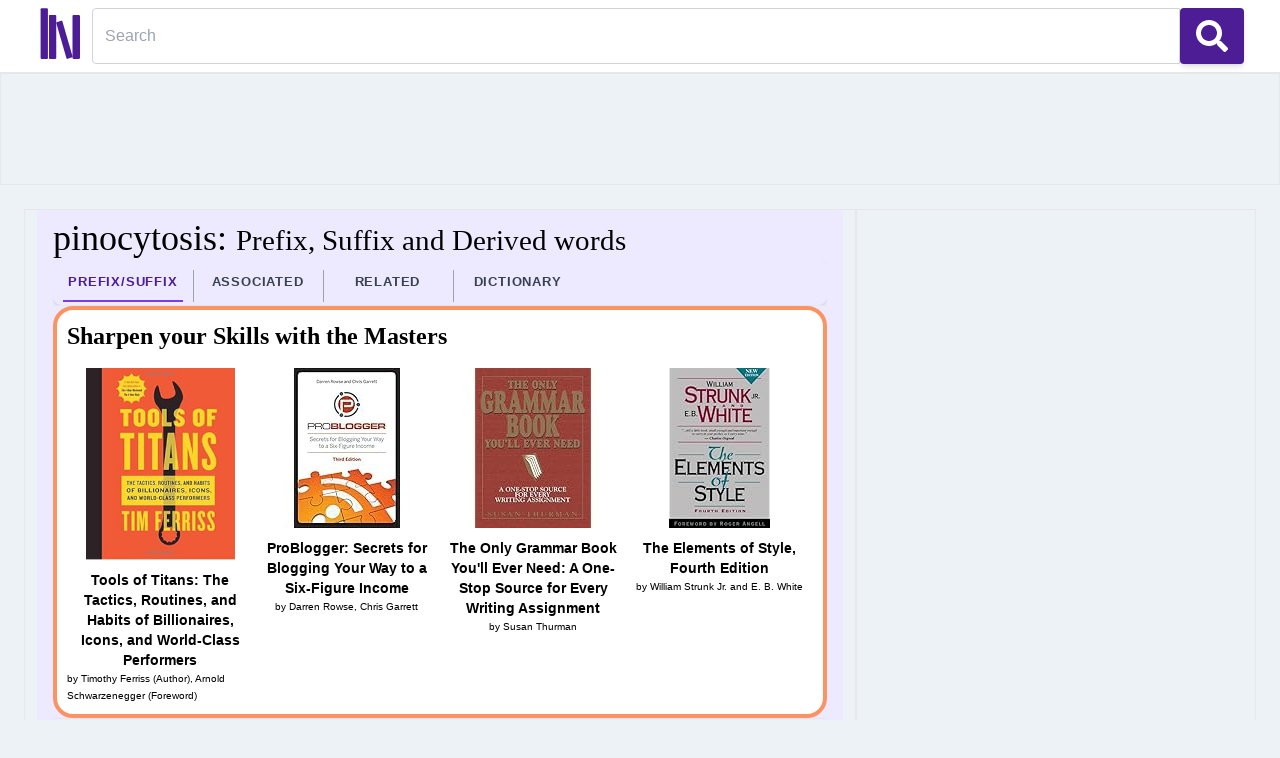

--- FILE ---
content_type: image/svg+xml
request_url: https://www.niftyword.com/static/images/nifty-logo1.svg
body_size: 19416
content:
<?xml version="1.0" encoding="UTF-8" standalone="no"?>
<!-- Created with Inkscape (http://www.inkscape.org/) -->

<svg
   version="1.1"
   id="svg9"
   width="85.333336"
   height="98.666664"
   viewBox="0 0 85.333336 98.666664"
   sodipodi:docname="logo_only_image.png"
   inkscape:version="1.1.2 (1:1.1+202205011111+08b2f3d93c)"
   xmlns:inkscape="http://www.inkscape.org/namespaces/inkscape"
   xmlns:sodipodi="http://sodipodi.sourceforge.net/DTD/sodipodi-0.dtd"
   xmlns:xlink="http://www.w3.org/1999/xlink"
   xmlns="http://www.w3.org/2000/svg"
   xmlns:svg="http://www.w3.org/2000/svg">
  <defs
     id="defs13">
    <linearGradient
       id="linearGradient2726"
       inkscape:swatch="gradient">
      <stop
         style="stop-color:#4c1d95;stop-opacity:1;"
         offset="0"
         id="stop2722" />
      <stop
         style="stop-color:#4c1d95;stop-opacity:0;"
         offset="1"
         id="stop2724" />
    </linearGradient>
    <filter
       style="color-interpolation-filters:sRGB;"
       inkscape:label="Drop Shadow"
       id="filter2393"
       x="-0.27532698"
       y="-0.21262458"
       width="1.6733244"
       height="1.5359911">
      <feFlood
         flood-opacity="0.784314"
         flood-color="rgb(0,0,0)"
         result="flood"
         id="feFlood2383" />
      <feComposite
         in="flood"
         in2="SourceGraphic"
         operator="out"
         result="composite1"
         id="feComposite2385" />
      <feGaussianBlur
         in="composite1"
         stdDeviation="2"
         result="blur"
         id="feGaussianBlur2387" />
      <feOffset
         dx="5"
         dy="5"
         result="offset"
         id="feOffset2389" />
      <feComposite
         in="offset"
         in2="SourceGraphic"
         operator="atop"
         result="fbSourceGraphic"
         id="feComposite2391" />
      <feColorMatrix
         result="fbSourceGraphicAlpha"
         in="fbSourceGraphic"
         values="0 0 0 -1 0 0 0 0 -1 0 0 0 0 -1 0 0 0 0 1 0"
         id="feColorMatrix2503" />
      <feFlood
         id="feFlood2505"
         flood-opacity="0.784314"
         flood-color="rgb(0,0,0)"
         result="flood"
         in="fbSourceGraphic" />
      <feComposite
         in2="fbSourceGraphic"
         id="feComposite2507"
         in="flood"
         operator="out"
         result="composite1" />
      <feGaussianBlur
         id="feGaussianBlur2509"
         in="composite1"
         stdDeviation="2"
         result="blur" />
      <feOffset
         id="feOffset2511"
         dx="5"
         dy="5"
         result="offset" />
      <feComposite
         in2="fbSourceGraphic"
         id="feComposite2513"
         in="offset"
         operator="atop"
         result="fbSourceGraphic" />
      <feColorMatrix
         result="fbSourceGraphicAlpha"
         in="fbSourceGraphic"
         values="0 0 0 -1 0 0 0 0 -1 0 0 0 0 -1 0 0 0 0 1 0"
         id="feColorMatrix2544" />
      <feFlood
         id="feFlood2546"
         flood-opacity="0.784314"
         flood-color="rgb(0,0,0)"
         result="flood"
         in="fbSourceGraphic" />
      <feComposite
         in2="fbSourceGraphic"
         id="feComposite2548"
         in="flood"
         operator="out"
         result="composite1" />
      <feGaussianBlur
         id="feGaussianBlur2550"
         in="composite1"
         stdDeviation="2"
         result="blur" />
      <feOffset
         id="feOffset2552"
         dx="-0.5"
         dy="0"
         result="offset" />
      <feComposite
         in2="fbSourceGraphic"
         id="feComposite2554"
         in="offset"
         operator="in"
         result="fbSourceGraphic" />
      <feColorMatrix
         result="fbSourceGraphicAlpha"
         in="fbSourceGraphic"
         values="0 0 0 -1 0 0 0 0 -1 0 0 0 0 -1 0 0 0 0 1 0"
         id="feColorMatrix2812" />
      <feFlood
         id="feFlood2814"
         flood-opacity="0.784314"
         flood-color="rgb(76,29,149)"
         result="flood"
         in="fbSourceGraphic" />
      <feComposite
         in2="fbSourceGraphic"
         id="feComposite2816"
         in="flood"
         operator="out"
         result="composite1" />
      <feGaussianBlur
         id="feGaussianBlur2818"
         in="composite1"
         stdDeviation="2"
         result="blur" />
      <feOffset
         id="feOffset2820"
         dx="-0.5"
         dy="0"
         result="offset" />
      <feComposite
         in2="fbSourceGraphic"
         id="feComposite2822"
         in="offset"
         operator="in"
         result="composite2" />
    </filter>
    <linearGradient
       inkscape:collect="always"
       xlink:href="#linearGradient2726"
       id="linearGradient2730"
       x1="-14.493903"
       y1="50.173795"
       x2="98.173406"
       y2="50.173795"
       gradientUnits="userSpaceOnUse" />
    <filter
       style="color-interpolation-filters:sRGB;"
       inkscape:label="Drop Shadow"
       id="filter2393-7"
       x="-0.34756623"
       y="-0.26578072"
       width="1.8109879"
       height="1.6423034">
      <feFlood
         flood-opacity="0.784314"
         flood-color="rgb(0,0,0)"
         result="flood"
         id="feFlood2383-5" />
      <feComposite
         in="flood"
         in2="SourceGraphic"
         operator="out"
         result="composite1"
         id="feComposite2385-3" />
      <feGaussianBlur
         in="composite1"
         stdDeviation="2"
         result="blur"
         id="feGaussianBlur2387-5" />
      <feOffset
         dx="5"
         dy="5"
         result="offset"
         id="feOffset2389-6" />
      <feComposite
         in="offset"
         in2="SourceGraphic"
         operator="atop"
         result="fbSourceGraphic"
         id="feComposite2391-2" />
      <feColorMatrix
         result="fbSourceGraphicAlpha"
         in="fbSourceGraphic"
         values="0 0 0 -1 0 0 0 0 -1 0 0 0 0 -1 0 0 0 0 1 0"
         id="feColorMatrix2503-9" />
      <feFlood
         id="feFlood2505-1"
         flood-opacity="0.784314"
         flood-color="rgb(0,0,0)"
         result="flood"
         in="fbSourceGraphic" />
      <feComposite
         in2="fbSourceGraphic"
         id="feComposite2507-2"
         in="flood"
         operator="out"
         result="composite1" />
      <feGaussianBlur
         id="feGaussianBlur2509-7"
         in="composite1"
         stdDeviation="2"
         result="blur" />
      <feOffset
         id="feOffset2511-0"
         dx="5"
         dy="5"
         result="offset" />
      <feComposite
         in2="fbSourceGraphic"
         id="feComposite2513-9"
         in="offset"
         operator="atop"
         result="fbSourceGraphic" />
      <feColorMatrix
         result="fbSourceGraphicAlpha"
         in="fbSourceGraphic"
         values="0 0 0 -1 0 0 0 0 -1 0 0 0 0 -1 0 0 0 0 1 0"
         id="feColorMatrix2544-3" />
      <feFlood
         id="feFlood2546-6"
         flood-opacity="0.784314"
         flood-color="rgb(0,0,0)"
         result="flood"
         in="fbSourceGraphic" />
      <feComposite
         in2="fbSourceGraphic"
         id="feComposite2548-0"
         in="flood"
         operator="out"
         result="composite1" />
      <feGaussianBlur
         id="feGaussianBlur2550-6"
         in="composite1"
         stdDeviation="2"
         result="blur" />
      <feOffset
         id="feOffset2552-2"
         dx="-0.5"
         dy="0"
         result="offset" />
      <feComposite
         in2="fbSourceGraphic"
         id="feComposite2554-6"
         in="offset"
         operator="in"
         result="fbSourceGraphic" />
      <feColorMatrix
         result="fbSourceGraphicAlpha"
         in="fbSourceGraphic"
         values="0 0 0 -1 0 0 0 0 -1 0 0 0 0 -1 0 0 0 0 1 0"
         id="feColorMatrix2812-1" />
      <feFlood
         id="feFlood2814-8"
         flood-opacity="0.784314"
         flood-color="rgb(76,29,149)"
         result="flood"
         in="fbSourceGraphic" />
      <feComposite
         in2="fbSourceGraphic"
         id="feComposite2816-7"
         in="flood"
         operator="out"
         result="composite1" />
      <feGaussianBlur
         id="feGaussianBlur2818-9"
         in="composite1"
         stdDeviation="2"
         result="blur" />
      <feOffset
         id="feOffset2820-2"
         dx="-0.5"
         dy="0"
         result="offset" />
      <feComposite
         in2="fbSourceGraphic"
         id="feComposite2822-0"
         in="offset"
         operator="in"
         result="fbSourceGraphic" />
      <feColorMatrix
         result="fbSourceGraphicAlpha"
         in="fbSourceGraphic"
         values="0 0 0 -1 0 0 0 0 -1 0 0 0 0 -1 0 0 0 0 1 0"
         id="feColorMatrix3199" />
      <feFlood
         id="feFlood3201"
         flood-opacity="0.784314"
         flood-color="rgb(76,29,149)"
         result="flood"
         in="fbSourceGraphic" />
      <feComposite
         in2="fbSourceGraphic"
         id="feComposite3203"
         in="flood"
         operator="in"
         result="composite1" />
      <feGaussianBlur
         id="feGaussianBlur3205"
         in="composite1"
         stdDeviation="2"
         result="blur" />
      <feOffset
         id="feOffset3207"
         dx="-0.5"
         dy="0"
         result="offset" />
      <feComposite
         in2="fbSourceGraphic"
         id="feComposite3209"
         in="offset"
         operator="out"
         result="composite2" />
    </filter>
    <linearGradient
       inkscape:collect="always"
       xlink:href="#linearGradient2726"
       id="linearGradient3124"
       gradientUnits="userSpaceOnUse"
       x1="-14.493903"
       y1="50.173795"
       x2="98.173406"
       y2="50.173795" />
    <linearGradient
       inkscape:collect="always"
       xlink:href="#linearGradient2726"
       id="linearGradient3126"
       gradientUnits="userSpaceOnUse"
       x1="-14.493903"
       y1="50.173795"
       x2="98.173406"
       y2="50.173795" />
    <linearGradient
       inkscape:collect="always"
       xlink:href="#linearGradient2726"
       id="linearGradient3128"
       gradientUnits="userSpaceOnUse"
       x1="-14.493903"
       y1="50.173795"
       x2="98.173406"
       y2="50.173795" />
    <linearGradient
       inkscape:collect="always"
       xlink:href="#linearGradient2726"
       id="linearGradient3130"
       gradientUnits="userSpaceOnUse"
       x1="-14.493903"
       y1="50.173795"
       x2="98.173406"
       y2="50.173795" />
    <linearGradient
       inkscape:collect="always"
       xlink:href="#linearGradient2726"
       id="linearGradient3132"
       gradientUnits="userSpaceOnUse"
       x1="-14.493903"
       y1="50.173795"
       x2="98.173406"
       y2="50.173795" />
    <linearGradient
       inkscape:collect="always"
       xlink:href="#linearGradient2726"
       id="linearGradient3613"
       gradientUnits="userSpaceOnUse"
       x1="-14.493903"
       y1="50.173795"
       x2="98.173406"
       y2="50.173795" />
    <linearGradient
       inkscape:collect="always"
       xlink:href="#linearGradient2726"
       id="linearGradient3615"
       gradientUnits="userSpaceOnUse"
       x1="-14.493903"
       y1="50.173795"
       x2="98.173406"
       y2="50.173795" />
    <linearGradient
       inkscape:collect="always"
       xlink:href="#linearGradient2726"
       id="linearGradient3617"
       gradientUnits="userSpaceOnUse"
       x1="-14.493903"
       y1="50.173795"
       x2="98.173406"
       y2="50.173795" />
    <linearGradient
       inkscape:collect="always"
       xlink:href="#linearGradient2726"
       id="linearGradient3619"
       gradientUnits="userSpaceOnUse"
       x1="-14.493903"
       y1="50.173795"
       x2="98.173406"
       y2="50.173795" />
  </defs>
  <sodipodi:namedview
     id="namedview11"
     pagecolor="#ffffff"
     bordercolor="#666666"
     borderopacity="1.0"
     inkscape:pageshadow="2"
     inkscape:pageopacity="0.0"
     inkscape:pagecheckerboard="0"
     showgrid="false"
     inkscape:zoom="8"
     inkscape:cx="44.4375"
     inkscape:cy="55.8125"
     inkscape:window-width="2238"
     inkscape:window-height="2012"
     inkscape:window-x="1602"
     inkscape:window-y="50"
     inkscape:window-maximized="0"
     inkscape:current-layer="layer1" />
  <g
     inkscape:groupmode="layer"
     id="layer2"
     inkscape:label="grid"
     style="display:none">
    <path
       style="display:inline;fill:none;stroke:#000000;stroke-width:1px;stroke-linecap:butt;stroke-linejoin:miter;stroke-opacity:1"
       d="M 0.40609682,90.610572 C 85.270111,90.500509 85.270111,90.500509 85.270111,90.500509 l 0.04726,0.192654"
       id="path1203" />
  </g>
  <g
     inkscape:groupmode="layer"
     inkscape:label="Image"
     id="g15"
     style="display:none">
    <image
       width="85.333336"
       height="98.666664"
       preserveAspectRatio="none"
       xlink:href="[data-uri]
Ey/UEEELEYstvIoEgoJYaizSBAkxgleTbC4hx7K7QYKtYGMhWIg2XoX/QFvBVkEQFEHEyh/g1Yis
3ySBiMRZZr+Hd+b9mHkHXOGcnreaA5Av2GY0FNQWFpe0thda6cbDCFpct4zpSCTMv+PzjiZVb/2q
1//7Go7OZMrSoaldeEI3TFt4Sji8ZhuKt4R79Ww8KXwo7DPlgMJXSk9U+Vlxpsrvis1YdAZcqqeW
+cWJX6xnzbzwqPBgPlfSa+dRN+lKFebnpPbLHMAiSoggGglKrJLDxi+1IJk19gUqvlmK4tHlb1DG
FEeGrHh9opaka0pqWvSUfDnKKve/eVrp8bFq964gtDw5ztsQtO3A97bjfB05zvcxuB/holD3FyWn
yQ/Rt+va4AF4N+Dssq4lduF8E/oejLgZr0huma50Gl5PwbMIPTfQsVzNqrbOyT3E1uWJrmFvH4Zl
v3flB/LbaAS3E1ICAAAACXBIWXMAAAsSAAALEgHS3X78AAAGmElEQVR4Ae1bW28bRRSecRInNFRc
ykVAKUQ0yqVNaIA0lDR10qqVELwjIUFNK8QbvPDCD+gDr30AIQQYIfHCOw+AUiflWi4qCeC0iCQC
kRYECHFJg+Ps8H1rO8SJvXPWWeqx6iOdzHrn29lzvp3LmUt0ojv5qlLqMLQZWk6yuPmS1ub5dOb1
lXKA9fcSPUdblNEncP8ZaHx9fuF3DulJrdVz6UyK76iJ0OnHoJWcLxr1MBx6AT9+L94ITI1uR/4Y
tJLzfJzvHDFGXYW0ZgTECoYgCZQm5BIrFQ0gn7EJMcTWTMI4FdZII3hAghEUUz3k/ySgeqsu45MN
Ai4j2U6+6oqvAbbhr+SrIWZQekkr02Yq9NwY1OpMQhEA347A+aNIW8v7qRkovQUdL5/v3l0pAfyy
W6BPQx+yuHEH8j+3YJzJFvcBYIBYkmCTNgAY4JA050VMQMETiVMSjDPEhCXAGcOjMuSKJ0DaCUZF
uKicsf4nlJctbUka8+Z05jXR82FAThAw2nUMPaZXmBfScQ81U9+Ci37oIPQs9G0o1xAiFRcIMF4s
p7QXY2zRAcfv8bL+WsIQft8F5cgzZ4w5h5QaqdSaAH7u67WJPYJVgQdxPQC9Dbrerttx735Eoucm
ZlK4jE7Wvyi6kmUlod77y3EnkVaILv2CaOchbfSbSJf9OxH9cWEU+Au+MIS2yb0mZm6ygcLm15oA
vn8aOicwfAd6yv5RTMiilFoTwFnlAvQjgVPtwIyik4zU5kgLEzhRDsIV4TTUNsSRrGEMl1uRRiYu
EADHDGePrAk26UQN6DzS8ZQNJ853gYCYVnoeFn8psPoGYEaOzz0rgMogLhCg2v5uX4K5k1DGBUFC
exMv9pwIGjKDnt+Q5wQBubi/MXQa1v26wcKNN/qw8LZ94+3q7jhBwHvfvUzrGeZmBG7Q+cGohkMn
CKDTMOQPJJLhMA7cwaiGQ2cIgFMMi9kMFqE22WuUudkGkuQ7Q8Cp/CSH0955geE7gbl7rPeYABoM
cYYA30ytLiL9NNhkP5dRYQK1gMHRpsQtAowfDU7AI8nkaBijwbWb8h4PO0VAYa5/BnZdEDjWq4zp
OtiZFEArQ5wigGaiTs8imaps8mrOdbga1pvcjXOPAK0uwTGOBjah7YlcU4xHbKoW5wjw8sHwB/BI
ch5pj9Kmo2rv8aBzBLAfQDP4GradFzjGleOBxK6kAFoe4hwBBTP59VkLbMK1wmFo1X5U/aDNsk3m
Myp8H8r+wCb7MGjeaANVyneSgDSjQu1vsf9QyfA197FIovpGdx1fc0t+6SQBNF8bPxaQRoUHdDPn
SOHFWQIwGHCRgM1AEhWOmOyla8K7v4nOo5qXhXmmEBVyevyL4LndiId2jnUnBdBSiLM1gGaiGYSK
Cq8u9U30y2kCYotb/oQXjApta4VNwIwAzOM5ocRpArwWfxtwEh5x+8wm94Gl7Yd2J224knynCUjP
+muF38BiaVQ4uJRFHBlCnCaAfuDkITvBDwU+tQJzoKVZdEx/tTjnCUC1ZvufgHLvwCb7jGdCRYXO
EzDxbYpOfwb9nhcW8dcKEz1JC+y/bOcJoKmoAgtIxFFhmEZQFwRgysfhgM3AtoMMiNqPfkMcFdYF
Af5gqNTHcO5nemiRXuOpLunOUV0QcJqzw/wpEsla4TbMJB+wkLSaXRcE0Nq45wdDkqiQgUACKooK
64aA5bylnB1yD9EmA+g4d9hAzK8bAvxFEqUYFc4IHLsVmL0jvY9boXVDAD3BWVKeH5BEhS3A7Y+t
xDCABEtdEWBW/KgwDZckUeEQOsNtwe7XUROgI+mvUky4gzzHC4t0IL/LgqmfPqDoCI7LMipkaGyT
iwBwPSFQrG2k8DSHFkoxzf8q/7eIkTQvCab0Ldl4TrX+cwo3H4VyIaQoHi5IDmvIBHQch7CtJ89I
wCdQnssvGo7LEsGIoqZxlO037Mez8CFokOHTKApTWPMFcN3QoHLPokxJe0YxeTFb8VGzcQ6H3D3i
kjibA+cJk9AzeNsszpos+m/FmppNNI6g3wkQ28paNovP0XhEohpM5n7CKXac0zMDuBeHlisdX0FP
ac8smJjGwWazBzj2yOWwK0rrqSYTuzA+8wogchntfVIbb7kP7+LWWEZ73o+mCTMAvAX/WIJdc1SB
fPRoLZQ1YL6gAWCDAt9QIIuLE+8GAJFlVPp8iljG7e8EYmFpWOdZHmoNCUVYbPKhMbyeyKSY1ZAG
Aw0GGgw0GGgw0GBAzsC/MV53JHIuRqAAAAAASUVORK5CYII=
"
       id="image17"
       x="0.40609682"
       y="0.023794934" />
  </g>
  <g
     inkscape:groupmode="layer"
     id="layer1"
     inkscape:label="Logo"
     style="display:inline">
    <rect
       style="fill:#4c1d95;fill-opacity:1;fill-rule:evenodd;stroke-width:1.00361"
       id="rect122"
       width="13"
       height="90.300003"
       x="8.1846085"
       y="0.029986143"
       ry="1.8237255" />
    <g
       id="g3372">
      <rect
         style="fill:#4c1d95;fill-opacity:1;fill-rule:evenodd;stroke-width:0.932762"
         id="rect124"
         width="13"
         height="78"
         x="23"
         y="12.03885"
         ry="1.5753111" />
      <rect
         style="fill:#4c1d95;fill-opacity:1;fill-rule:evenodd;stroke-width:0.811356"
         id="rect1469"
         width="11.301963"
         height="67.883606"
         x="27.282869"
         y="34.905334"
         ry="1.3709973"
         transform="matrix(0.95155736,-0.30747128,0.27835296,0.96047885,0,0)" />
      <rect
         style="fill:#4c1d95;fill-opacity:1;fill-rule:evenodd;stroke-width:0.932762"
         id="rect3366"
         width="13"
         height="78"
         x="65"
         y="12.039"
         ry="1.5753111" />
    </g>
  </g>
  <g
     inkscape:groupmode="layer"
     id="layer3"
     inkscape:label="Logo shadow"
     style="display:none">
    <g
       id="g1782"
       style="display:inline;fill:url(#linearGradient2730);fill-opacity:1;filter:url(#filter2393)">
      <rect
         style="fill:url(#linearGradient3613);fill-opacity:1;fill-rule:evenodd;stroke-width:1.00361"
         id="rect1774"
         width="13"
         height="90.300003"
         x="0.40609682"
         y="0.023794889"
         ry="1.8237255" />
      <rect
         style="fill:url(#linearGradient3615);fill-opacity:1;fill-rule:evenodd;stroke-width:0.932762"
         id="rect1776"
         width="13"
         height="78"
         x="15.645424"
         y="12.03885"
         ry="1.5753111" />
      <rect
         style="fill:url(#linearGradient3617);fill-opacity:1;fill-rule:evenodd;stroke-width:1.00195"
         id="rect1778"
         width="13"
         height="90"
         x="30.88475"
         y="0.023794889"
         ry="1.8176665" />
      <rect
         style="fill:url(#linearGradient3619);fill-opacity:1;fill-rule:evenodd;stroke-width:0.821933"
         id="rect1780"
         width="11.574422"
         height="68.025177"
         x="34.691654"
         y="37.092827"
         ry="1.3738565"
         transform="matrix(0.95386574,-0.30023348,0.2851601,0.9584799,0,0)" />
    </g>
    <g
       id="g1782-2"
       style="display:inline;fill:url(#linearGradient3132);fill-opacity:1;filter:url(#filter2393-7)">
      <rect
         style="fill:url(#linearGradient3124);fill-opacity:1;fill-rule:evenodd;stroke-width:1.00361"
         id="rect1774-3"
         width="13"
         height="90.300003"
         x="0.40609682"
         y="0.023794889"
         ry="1.8237255" />
      <rect
         style="fill:url(#linearGradient3126);fill-opacity:1;fill-rule:evenodd;stroke-width:0.932762"
         id="rect1776-7"
         width="13"
         height="78"
         x="15.645424"
         y="12.03885"
         ry="1.5753111" />
      <rect
         style="fill:url(#linearGradient3128);fill-opacity:1;fill-rule:evenodd;stroke-width:1.00195"
         id="rect1778-5"
         width="13"
         height="90"
         x="30.88475"
         y="0.023794889"
         ry="1.8176665" />
      <rect
         style="fill:url(#linearGradient3130);fill-opacity:1;fill-rule:evenodd;stroke-width:0.821933"
         id="rect1780-9"
         width="11.574422"
         height="68.025177"
         x="34.691654"
         y="37.092827"
         ry="1.3738565"
         transform="matrix(0.95386574,-0.30023348,0.2851601,0.9584799,0,0)" />
    </g>
  </g>
  <g
     inkscape:groupmode="layer"
     id="layer4"
     inkscape:label="border"
     style="display:inline" />
</svg>
